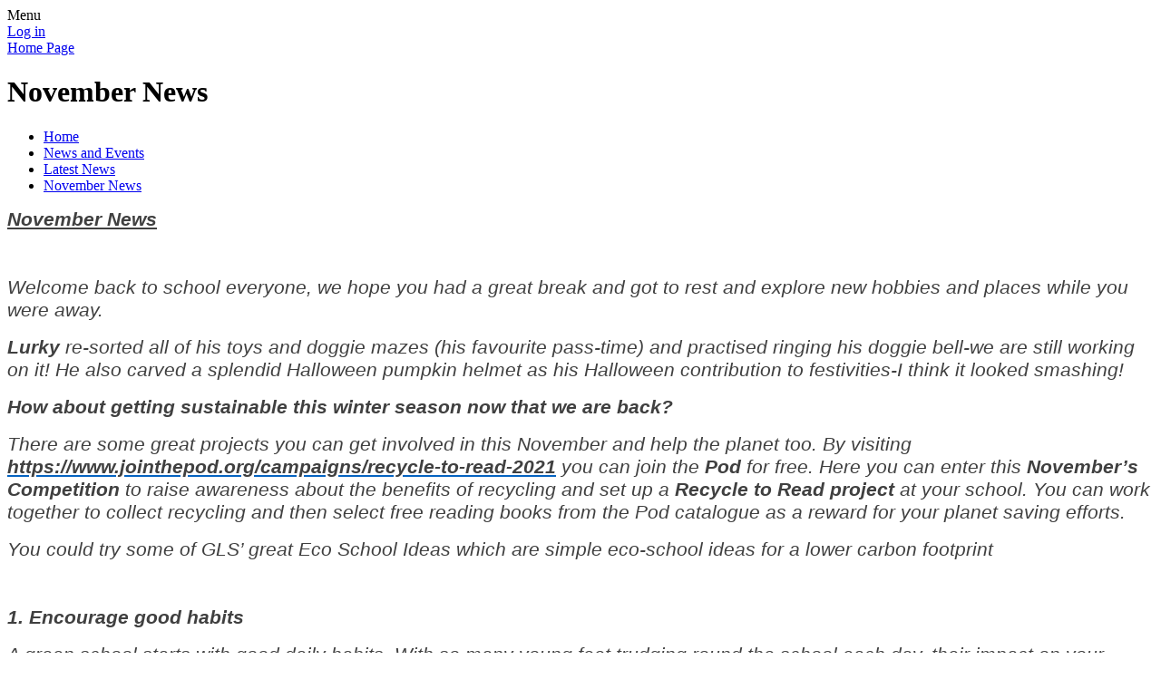

--- FILE ---
content_type: text/html; charset=utf-8
request_url: https://www.westminsterchildrensuniversity.co.uk/news/detail/november-news/
body_size: 63104
content:

<!doctype html>

            <!--[if IE 6]><html class="lt-ie10 lt-ie9 lt-ie8 lt-ie7 ie6 ie responsive" lang="en"><![endif]-->
            <!--[if IE 7]><html class="lt-ie10 lt-ie9 lt-ie8 ie7 ie responsive" lang="en"><![endif]-->
            <!--[if IE 8]><html class="lt-ie10 lt-ie9 ie8 ie responsive" lang="en"><![endif]-->
            <!--[if IE 9]><html class="lt-ie10 ie9 ie responsive" lang="en"><![endif]-->
            <!--[if gt IE 9]><!--><html class="responsive" lang="en"><!--<![endif]-->
            
  <head>
    <meta charset="utf-8">
    <meta http-equiv="X-UA-Compatible" content="IE=edge">
    <meta name="viewport" content="width=device-width, initial-scale=1, user-scalable=no">
    <meta name="description" content="Westminster Children's University">

    <title>November News | Westminster Children's University</title>

    




  <link rel="stylesheet" href="https://primarysite-prod-sorted.s3.amazonaws.com/static/7.0.4/gen/presenter_prologue_css.7b7812f9.css" type="text/css">




<style type="text/css">
  .ps_primarysite-editor_panel-site-coloured-content {
    background-color: #77d0fe!important;
  }
</style>


  <link rel="stylesheet" href="https://primarysite-prod-sorted.s3.amazonaws.com/static/7.0.4/gen/all-site-icon-choices.034951b5.css" type="text/css">



    
    <link rel="shortcut icon" href="https://primarysite-prod.s3.amazonaws.com/theme/WestminsterChildrensUniversity/favicon.ico">
    <link rel="apple-touch-icon" href="https://primarysite-prod.s3.amazonaws.com/theme/WestminsterChildrensUniversity/apple-touch-icon-precomposed.png">
    <link rel="apple-touch-icon-precomposed" href="https://primarysite-prod.s3.amazonaws.com/theme/WestminsterChildrensUniversity/apple-touch-icon-precomposed.png">
    
    <meta name="application-name" content="Westminster Children's University">
    <meta name="msapplication-TileColor" content="#71a931">
    <meta name="msapplication-TileImage" content="https://primarysite-prod.s3.amazonaws.com/theme/WestminsterChildrensUniversity/metro-icon.png">

    
    <link rel="stylesheet" type="text/css" href="https://primarysite-prod.s3.amazonaws.com/theme/WestminsterChildrensUniversity/style-global.css">
    <link rel="stylesheet" type="text/css" media="(min-width: 981px)" href="https://primarysite-prod.s3.amazonaws.com/theme/WestminsterChildrensUniversity/style.css">
    <link rel="stylesheet" type="text/css" media="(max-width: 980px)" href="https://primarysite-prod.s3.amazonaws.com/theme/WestminsterChildrensUniversity/style-responsive.css">

    

    

<script>
  // This is the first instance of `window.psProps`, so if these values are removed, make sure
  // `window.psProps = {};` is still there because it's used in other places.
  window.psProps = {
    lazyLoadFallbackScript: 'https://primarysite-prod-sorted.s3.amazonaws.com/static/7.0.4/gen/lazy_load.1bfa9561.js',
    picturefillScript: 'https://primarysite-prod-sorted.s3.amazonaws.com/static/7.0.4/gen/picturefill.a26ebc92.js'
  };
</script>


  <script type="text/javascript" src="https://primarysite-prod-sorted.s3.amazonaws.com/static/7.0.4/gen/presenter_prologue_js.cfb79a3d.js"></script>


<script type="text/javascript">
  function ie() {
    for (var v = 3, el = document.createElement('b'), all = el.all || [];
      el.innerHTML = '<!--[if gt IE ' + (++v) + ']><i><![endif]-->', all[0]; );
    return v > 4 ? v : document.documentMode;
  }

  $(function() {
    switch (ie()) {
      case 10:
        ps.el.html.addClass('ie10');
      case 9:
      case 8:
        ps.el.body.prepend(
          '<div class="unsupported-browser">' +
            '<span class="warning-logo">&#xe00a; </span>' +
            'This website may not display correctly as you are using an old version of ' +
            'Internet Explorer. <a href="/primarysite/unsupported-browser/">More info</a>' +
          '</div>');
        break;
    }
  });
</script>

<script type="text/javascript">
  $(function() {
    ps.el.body
      .data('social_media_url', 'https://social.secure-primarysite.net/site/westminster-childrens-university/')
      .data('social_media_api', 'https://social.secure-primarysite.net/api/site-connected/westminster-childrens-university/')
      .data('STATIC_URL', 'https://primarysite-prod-sorted.s3.amazonaws.com/static/7.0.4/')
      .data('site_width', 730)
      .data('news_width', 542)
      .data('csrf_token', 'q7vuqUAONOqXaActCDPfjeR2cYREajqsEms4L55aHXIXXs5LoHDCC4DibAqAotJV')
      .data('disable_right_click', 'True')
      .data('normalize_css', 'https://primarysite-prod-sorted.s3.amazonaws.com/static/7.0.4/gen/normalize_css.7bf5a737.css')
      .data('ck_editor_counterbalances', 'https://primarysite-prod-sorted.s3.amazonaws.com/static/7.0.4/gen/ck_editor_counterbalances.2519b40e.css')
      .data('basic_site', false)
      // Seasonal Effects
      .data('include_seasonal_effects', '')
      .data('show_seasonal_effects_on_page', '')
      .data('seasonal_effect', '3')
      .data('can_enable_seasonal_effects', 'False')
      .data('seasonal_effect_active', 'False')
      .data('disablePicturesBlock', false)
      .data('hasNewCookiePopup', true);

    if (document.documentElement.dataset.userId) {
      window.updateCsrf();
    }
  });
</script>


<script>

function recaptchaCallback() {
    grecaptcha.ready(function() {
        var grecaptcha_execute = function(){
    grecaptcha.execute('6LcHwgAiAAAAAJ6ncdKlMyB1uNoe_CBvkfgBiJz1', {action: 'homepage'}).then(function(token) {
        document.querySelectorAll('input.django-recaptcha-hidden-field').forEach(function (value) {
            value.value = token;
        });
        return token;
    })
};
grecaptcha_execute()
setInterval(grecaptcha_execute, 120000);


    });
  };
</script>






  </head>

  <body>
    

    <div class="responsive-bar visible-small">
      <span class="navbar-toggle website-navbar-toggle visible-small" data-nav="website"></span>
      <span class="navigation-bar-title">Menu</span>
    </div>

    <div class="container">
      <div class="inner-container">
        <span class="login-link small visible-large">
  <a href="https://westminster-childrens-university.secure-primarysite.net/accounts/login/primarysite/?next=/news/detail/november-news/" rel="nofollow">Log in</a>

</span>

        <header class="main-header">
          
          <a href="/" class="home-link" title="Home Page">Home Page</a>

          
        </header>

        <div class="content-container">
          <h1 class="page-title">November News</h1>

          <ul class="breadcrumbs small">
            
  <li><a href="/">Home</a></li>
  <li><a href="/topic/news-and-events">News and Events</a></li>
  <li><a href="/stream/news/full/1/-//">Latest News</a></li>
  <li><a href="/news/detail/november-news/">November News</a></li>

          </ul>

          
  <div class="ps_news-detail-text"><p><span style="font-size: 11pt;"><span><span style="font-family: Calibri,sans-serif;"><span style="color: #404040;"><em><strong><u><span style="font-size: 16.0pt;"><span><span style='font-family: "Calibri Light",sans-serif;'>November News</span></span></span></u></strong></em></span></span></span></span></p>

<p>&nbsp;</p>

<p><span style="font-size: 11pt;"><span><span style="font-family: Calibri,sans-serif;"><span style="color: #404040;"><em><span style="font-size: 16.0pt;"><span><span style='font-family: "Calibri Light",sans-serif;'>Welcome back to school everyone, we hope you had a great break and got to rest and explore new hobbies and places while you were away.</span></span></span></em></span></span></span></span></p>

<p><span style="font-size: 11pt;"><span><span style="font-family: Calibri,sans-serif;"><span style="color: #404040;"><em><strong><span style="font-size: 16.0pt;"><span><span style='font-family: "Calibri Light",sans-serif;'>Lurky</span></span></span></strong></em></span><span style="color: #404040;"><em><span style="font-size: 16.0pt;"><span><span style='font-family: "Calibri Light",sans-serif;'> re-sorted all of his toys and doggie mazes (his favourite pass-time) and practised ringing his doggie bell-we are still working on it! He also carved a splendid Halloween pumpkin helmet as his Halloween contribution to festivities-I think it looked smashing!</span></span></span></em></span></span></span></span></p>

<p><span style="font-size: 11pt;"><span><span style="font-family: Calibri,sans-serif;"><span style="color: #404040;"><em><strong><span style="font-size: 16.0pt;"><span><span style='font-family: "Calibri Light",sans-serif;'>How about getting sustainable this winter season now that we are back?</span></span></span></strong></em></span></span></span></span></p>

<p><span style="font-size: 11pt;"><span><span style="font-family: Calibri,sans-serif;"><span style="color: #404040;"><em><span style="font-size: 16.0pt;"><span><span style='font-family: "Calibri Light",sans-serif;'>There are some great projects you can get involved in this November and help the planet too. By visiting <strong><a href="https://www.jointhepod.org/campaigns/recycle-to-read-2021" style="color: #0563c1;"><span style="color: #404040;"><span><span>https://www.jointhepod.org/campaigns/recycle-to-read-2021</span></span></span></a></strong> you can join the <strong>Pod</strong> for free. Here you can enter this <strong>November&rsquo;s Competition</strong> to raise awareness about the benefits of recycling and set up a <strong>Recycle to Read project</strong> at your school. You can work together to collect recycling and then select free reading books from the Pod catalogue as a reward for your planet saving efforts.</span></span></span></em></span></span></span></span></p>

<p><span style="font-size: 11pt;"><span><span style="font-family: Calibri,sans-serif;"><span style="color: #404040;"><em><span style="font-size: 16.0pt;"><span><span style='font-family: "Calibri Light",sans-serif;'>You could try some of GLS&rsquo; great Eco School Ideas which are simple eco-school ideas for a lower carbon footprint</span></span></span></em></span></span></span></span></p>

<p><span style="font-size: 11pt;"><span><span style="font-family: Calibri,sans-serif;">&nbsp;</span></span></span></p>

<p><span style="font-size: 11pt;"><span><span style="font-family: Calibri,sans-serif;"><span style="color: #404040;"><em><strong><span style="font-size: 16.0pt;"><span><span style='font-family: "Calibri Light",sans-serif;'>1. Encourage good habits</span></span></span></strong></em></span></span></span></span></p>

<p><span style="font-size: 11pt;"><span><span style="font-family: Calibri,sans-serif;"><span style="color: #404040;"><em><span style="font-size: 16.0pt;"><span><span style='font-family: "Calibri Light",sans-serif;'>A green school starts with good daily habits. With so many young feet trudging round the school each day, their impact on your efforts to be more eco-friendly can be huge. Encourage everyone at your school to uphold the very best practices, and those attitudes can quickly become infectious.</span></span></span></em></span></span></span></span></p>

<p><span style="font-size: 11pt;"><span><span style="font-family: Calibri,sans-serif;"><span style="color: #404040;"><em><span style="font-size: 16.0pt;"><span><span style='font-family: "Calibri Light",sans-serif;'>Little reminders round the school, like posters reminding to quick up litter or recycle their waste, can go a long way to getting the ball rolling.</span></span></span></em></span></span></span></span></p>

<p><span style="font-size: 11pt;"><span><span style="font-family: Calibri,sans-serif;"><span style="color: #404040;"><em><strong><span style="font-size: 16.0pt;"><span><span style='font-family: "Calibri Light",sans-serif;'>2. Start a school compost</span></span></span></strong></em></span></span></span></span></p>

<p><span style="font-size: 11pt;"><span><span style="font-family: Calibri,sans-serif;"><span style="color: #404040;"><em><span style="font-size: 16.0pt;"><span><span style='font-family: "Calibri Light",sans-serif;'>If you&rsquo;ve got a school garden, nothing is more eco-friendly than treating it with your own food waste. Start a school compost and not only will you reduce waste but you&rsquo;ll also do wonders for the plants in your garden. If you don&rsquo;t have use for it in school, you can donate to a local allotment instead.</span></span></span></em></span></span></span></span></p>

<p><span style="font-size: 11pt;"><span><span style="font-family: Calibri,sans-serif;"><span style="color: #404040;"><em><span style="font-size: 16.0pt;"><span><span style='font-family: "Calibri Light",sans-serif;'>If you&rsquo;re in need of some composting advice, the RHS have an excellent guide for schools on this topic.&nbsp; </span></span></span></em></span></span></span></span></p>

<p><span style="font-size: 11pt;"><span><span style="font-family: Calibri,sans-serif;"><span style="color: #404040;"><em><strong><span style="font-size: 16.0pt;"><span><span style='font-family: "Calibri Light",sans-serif;'>3. Use recycled paper</span></span></span></strong></em></span></span></span></span></p>

<p><span style="font-size: 11pt;"><span><span style="font-family: Calibri,sans-serif;"><span style="color: #404040;"><em><span style="font-size: 16.0pt;"><span><span style='font-family: "Calibri Light",sans-serif;'>No doubt your school gets through tonnes of paper. On top of making sure you are recycling it as much as you can, you can go green and make sure you&rsquo;re buying recycled in the first place.</span></span></span></em></span></span></span></span></p>

<p><span style="font-size: 11pt;"><span><span style="font-family: Calibri,sans-serif;"><span style="color: #404040;"><em><span style="font-size: 16.0pt;"><span><span style='font-family: "Calibri Light",sans-serif;'>There are plenty of options out there for recycled paper, as well as classroom items like notepads.&nbsp;&nbsp; </span></span></span></em></span></span></span></span></p>

<p><span style="font-size: 11pt;"><span><span style="font-family: Calibri,sans-serif;"><span style="color: #404040;"><em><strong><span style="font-size: 16.0pt;"><span><span style='font-family: "Calibri Light",sans-serif;'>4. Buy eco-friendly</span></span></span></strong></em></span></span></span></span></p>

<p><span style="font-size: 11pt;"><span><span style="font-family: Calibri,sans-serif;"><span style="color: #404040;"><em><span style="font-size: 16.0pt;"><span><span style='font-family: "Calibri Light",sans-serif;'>The buying green revolution doesn&rsquo;t have to stop at paper either. Today, there are green options for countless everyday school items. Here are just a few:</span></span></span></em></span></span></span></span></p>

<p><span style="font-size: 11pt;"><span><span style="font-family: Calibri,sans-serif;"><span style="color: #404040;"><em><span style="font-size: 16.0pt;"><span><span style='font-family: "Calibri Light",sans-serif;'>Recycled sticky notes</span></span></span></em></span></span></span></span></p>

<p><span style="font-size: 11pt;"><span><span style="font-family: Calibri,sans-serif;"><span style="color: #404040;"><em><span style="font-size: 16.0pt;"><span><span style='font-family: "Calibri Light",sans-serif;'>Recycled pencils</span></span></span></em></span></span></span></span></p>

<p><span style="font-size: 11pt;"><span><span style="font-family: Calibri,sans-serif;"><span style="color: #404040;"><em><span style="font-size: 16.0pt;"><span><span style='font-family: "Calibri Light",sans-serif;'>Recycled card</span></span></span></em></span></span></span></span></p>

<p><span style="font-size: 11pt;"><span><span style="font-family: Calibri,sans-serif;"><span style="color: #404040;"><em><span style="font-size: 16.0pt;"><span><span style='font-family: "Calibri Light",sans-serif;'>Recycled clipboards</span></span></span></em></span></span></span></span></p>

<p><span style="font-size: 11pt;"><span><span style="font-family: Calibri,sans-serif;"><span style="color: #404040;"><em><span style="font-size: 16.0pt;"><span><span style='font-family: "Calibri Light",sans-serif;'>Recycled plastic wallets</span></span></span></em></span></span></span></span></p>

<p><span style="font-size: 11pt;"><span><span style="font-family: Calibri,sans-serif;"><span style="color: #404040;"><em><span style="font-size: 16.0pt;"><span><span style='font-family: "Calibri Light",sans-serif;'>Zero Plastic Sellotape</span></span></span></em></span></span></span></span></p>

<p><span style="font-size: 11pt;"><span><span style="font-family: Calibri,sans-serif;"><span style="color: #404040;"><em><strong><span style="font-size: 16.0pt;"><span><span style='font-family: "Calibri Light",sans-serif;'>5. Cut down on single use plastics</span></span></span></strong></em></span></span></span></span></p>

<p><span style="font-size: 11pt;"><span><span style="font-family: Calibri,sans-serif;"><span style="color: #404040;"><em><span style="font-size: 16.0pt;"><span><span style='font-family: "Calibri Light",sans-serif;'>Another easy win comes in the form of single use plastics. As an individual, you can buy yourself a reusable water bottle and lunchbox. Encourage staff and pupils members to do the same too.</span></span></span></em></span></span></span></span></p>

<p><span style="font-size: 11pt;"><span><span style="font-family: Calibri,sans-serif;"><span style="color: #404040;"><em><span style="font-size: 16.0pt;"><span><span style='font-family: "Calibri Light",sans-serif;'>Beyond that, small changes like installing water foundations over vending machines (with single use plastic bottles in them) can instigate a change in habit across the school</span></span></span></em></span></span></span></span></p>

<p><span style="font-size: 11pt;"><span><span style="font-family: Calibri,sans-serif;"><span style="color: #404040;"><em><strong><span style="font-size: 16.0pt;"><span><span style='font-family: "Calibri Light",sans-serif;'>6. Start an eco-club</span></span></span></strong></em></span></span></span></span></p>

<p><span style="font-size: 11pt;"><span><span style="font-family: Calibri,sans-serif;"><span style="color: #404040;"><em><span style="font-size: 16.0pt;"><span><span style='font-family: "Calibri Light",sans-serif;'>Raise the next generation of eco-warriors by starting a new after school club all about the environment. There&rsquo;s plenty of fun stuff you have to excite and embolden the imagination of your pupils and teach them an important message at the same time.</span></span></span></em></span></span></span></span></p>

<p><span style="font-size: 11pt;"><span><span style="font-family: Calibri,sans-serif;"><span style="color: #404040;"><em><span style="font-size: 16.0pt;"><span><span style='font-family: "Calibri Light",sans-serif;'>They could help you out with of the other suggestions in this post, or:</span></span></span></em></span></span></span></span></p>

<p><span style="font-size: 11pt;"><span><span style="font-family: Calibri,sans-serif;"><span style="color: #404040;"><em><span style="font-size: 16.0pt;"><span><span style='font-family: "Calibri Light",sans-serif;'>Help plant and grow seeds in the garden</span></span></span></em></span></span></span></span></p>

<p><span style="font-size: 11pt;"><span><span style="font-family: Calibri,sans-serif;"><span style="color: #404040;"><em><span style="font-size: 16.0pt;"><span><span style='font-family: "Calibri Light",sans-serif;'>Craft bird feeders</span></span></span></em></span></span></span></span></p>

<p><span style="font-size: 11pt;"><span><span style="font-family: Calibri,sans-serif;"><span style="color: #404040;"><em><span style="font-size: 16.0pt;"><span><span style='font-family: "Calibri Light",sans-serif;'>Take part in an eco-quiz</span></span></span></em></span></span></span></span></p>

<p><span style="font-size: 11pt;"><span><span style="font-family: Calibri,sans-serif;"><span style="color: #404040;"><em><strong><span style="font-size: 16.0pt;"><span><span style='font-family: "Calibri Light",sans-serif;'>7. Bring in recycling bins</span></span></span></strong></em></span></span></span></span></p>

<p><span style="font-size: 11pt;"><span><span style="font-family: Calibri,sans-serif;"><span style="color: #404040;"><em><span style="font-size: 16.0pt;"><span><span style='font-family: "Calibri Light",sans-serif;'>Recycling is one of the easiest and quickest wins any school can have when looking to cut their carbon footprint.</span></span></span></em></span></span></span></span></p>

<p><span style="font-size: 11pt;"><span><span style="font-family: Calibri,sans-serif;"><span style="color: #404040;"><em><span style="font-size: 16.0pt;"><span><span style='font-family: "Calibri Light",sans-serif;'>Make it as easy as possible for everyone in your school to comply by placing dedicated recycling bins around the school. Be sure to label them up or communicate to everyone exactly what you can and can&rsquo;t put in them too.</span></span></span></em></span></span></span></span></p>

<p><span style="font-size: 11pt;"><span><span style="font-family: Calibri,sans-serif;"><span style="color: #404040;"><em><strong><span style="font-size: 16.0pt;"><span><span style='font-family: "Calibri Light",sans-serif;'>8. &hellip;and make them more engaging</span></span></span></strong></em></span></span></span></span></p>

<p><span style="font-size: 11pt;"><span><span style="font-family: Calibri,sans-serif;"><span style="color: #404040;"><em><span style="font-size: 16.0pt;"><span><span style='font-family: "Calibri Light",sans-serif;'>For younger kids, it might be worth decorating those recycling bins to make them more fun and engaging too. How about giving it some eyes and teeth to make a monster &ndash; they just love eating up all your unwanted plastics!</span></span></span></em></span></span></span></span></p>

<p><span style="font-size: 11pt;"><span><span style="font-family: Calibri,sans-serif;"><span style="color: #404040;"><em><strong><span style="font-size: 16.0pt;"><span><span style='font-family: "Calibri Light",sans-serif;'>9. Bring the outdoors inside</span></span></span></strong></em></span></span></span></span></p>

<p><span style="font-size: 11pt;"><span><span style="font-family: Calibri,sans-serif;"><span style="color: #404040;"><em><span style="font-size: 16.0pt;"><span><span style='font-family: "Calibri Light",sans-serif;'>Don&rsquo;t let the outdoors be the only place for nice plants or other green spaces. Bring the outdoors inside and make for a much more pleasant environment. </span></span></span></em></span></span></span></span></p>

<p><span style="font-size: 11pt;"><span><span style="font-family: Calibri,sans-serif;"><span style="color: #404040;"><em><span style="font-size: 16.0pt;"><span><span style='font-family: "Calibri Light",sans-serif;'>This might not make a huge difference but making the place a little greener can help to add to the idea that school is a clean, environmentally friendly space. You&rsquo;ll go some way to making the air cleaner too</span></span></span></em></span></span></span></span></p>

<p><span style="font-size: 11pt;"><span><span style="font-family: Calibri,sans-serif;"><span style="color: #404040;"><em><strong><span style="font-size: 16.0pt;"><span><span style='font-family: "Calibri Light",sans-serif;'>10. Become an official Eco-School</span></span></span></strong></em></span></span></span></span></p>

<p><span style="font-size: 11pt;"><span><span style="font-family: Calibri,sans-serif;"><span style="color: #404040;"><em><span style="font-size: 16.0pt;"><span><span style='font-family: "Calibri Light",sans-serif;'>For those wanted a framework or official accreditation for the efforts to go green in schools, there is a project out there for you.</span></span></span></em></span></span></span></span></p>

<p>&nbsp;</p>

<p><span style="font-size: 11pt;"><span><span style="font-family: Calibri,sans-serif;"><span style="color: #404040;"><em><strong><span style="font-size: 16.0pt;"><span><span style='font-family: "Calibri Light",sans-serif;'>Eco-schools</span></span></span></strong></em></span><span style="color: #404040;"><em><span style="font-size: 16.0pt;"><span><span style='font-family: "Calibri Light",sans-serif;'> is a global project to drive positive environmental change in schools. At the end of the seven-step journey, schools can be an official Green Flag Eco-School and take part in their annual awards.&nbsp;&nbsp; We are working on our next Green Flag and taking part is a great way of getting Eco-Action happening. Don&rsquo;t forget <strong>your Eco Council can post their work </strong>and projects safely here on the WCU site.</span></span></span></em></span></span></span></span></p>

<p><span style="font-size: 11pt;"><span><span style="font-family: Calibri,sans-serif;"><span style="color: #404040;"><em><span style="font-size: 16.0pt;"><span><span style='font-family: "Calibri Light",sans-serif;'>We are launching <strong>the Primary Engineer Programme</strong> which will take the form of themed Projects that include<strong> physical resources for 2 classes, teacher training for up to 2 teachers, digital teaching resources, curriculum mapping, links to engineers and invitations to Celebration Events</strong>.</span></span></span></em></span></span></span></span></p>

<p><span style="font-size: 11pt;"><span><span style="font-family: Calibri,sans-serif;"><span style="color: #404040;"><em><span style="font-size: 16.0pt;"><span><span style='font-family: "Calibri Light",sans-serif;'>If you or your classmates would like to be involved, let us know and you can join in too.</span></span></span></em></span></span></span></span></p>

<p><span style="font-size: 11pt;"><span><span style="font-family: Calibri,sans-serif;"><span style="color: #404040;"><em><span style="font-size: 16.0pt;"><span><span style='font-family: "Calibri Light",sans-serif;'>We had a great time on the <strong>World Re-Imagined trail</strong> and Mr K has been creating interactive art with children from across the school to celebrate our participation. We are so excited to be getting ready for our <strong>gallery show in Willesden Library</strong>.</span></span></span></em></span></span></span></span></p>

<p><span style="font-size: 11pt;"><span><span style="font-family: Calibri,sans-serif;"><span style="color: #404040;"><em><strong><span style="font-size: 16.0pt;"><span><span style='font-family: "Calibri Light",sans-serif;'>lBrick Education at Topsy-Turvy Brent Cross </span></span></span></strong></em></span></span></span></span></p>

<p><span style="font-size: 11pt;"><span><span style="font-family: Calibri,sans-serif;"><span style="color: #404040;"><em><span style="font-size: 16.0pt;"><span><span style='font-family: "Calibri Light",sans-serif;'>We were so happy to spend two whole days of learning and fun with our friends at Topsy-Turvy, Brent Cross this Holiday and can&rsquo;t wait to return before the year ends.</span></span></span></em></span></span></span></span></p>

<p><span style="font-size: 11pt;"><span><span style="font-family: Calibri,sans-serif;"><span style="color: #404040;"><em><span style="font-size: 16.0pt;"><span><span style='font-family: "Calibri Light",sans-serif;'>A day at their brick education centre comprises of Fun, Interactive &amp; Stimulating Lego education workshops inside a giant children&rsquo;s soft play arena that&rsquo;s been a staple of the community for over 20 years.</span></span></span></em></span></span></span></span></p>

<p><span style="font-size: 11pt;"><span><span style="font-family: Calibri,sans-serif;"><span style="color: #404040;"><em><span style="font-size: 16.0pt;"><span><span style='font-family: "Calibri Light",sans-serif;'>Children are immersed in our Ibrick Lego lessons, led by our expert engineers before having ample time to explore the huge soft play and jungle gym area the venue also has on offer.</span></span></span></em></span></span></span></span></p>

<p><span style="font-size: 11pt;"><span><span style="font-family: Calibri,sans-serif;"><span style="color: #404040;"><em><span style="font-size: 16.0pt;"><span><span style='font-family: "Calibri Light",sans-serif;'>Attendees touch on all areas of the school curriculum lead by trained facilitators, with sessions including the Science, Technology, Engineering &amp; Mathematics (STEAM) blueprint all whilst tailoring our lessons to match your needs and school requirements.</span></span></span></em></span></span></span></span></p>

<p><span style="font-size: 11pt;"><span><span style="font-family: Calibri,sans-serif;"><span style="color: #404040;"><em><span style="font-size: 16.0pt;"><span><span style='font-family: "Calibri Light",sans-serif;'>Find out more and book your own STEAM Adventure at <a href="https://brickeducation.co.uk/" style="color: #0563c1;"><span>https://brickeducation.co.uk/</span></a></span></span></span></em></span></span></span></span></p>

<p>&nbsp;</p>

<p><span style="font-size: 11pt;"><span><span style="font-family: Calibri,sans-serif;"><span style="color: #404040;"><em><span style="font-size: 16.0pt;"><span><span style='font-family: "Calibri Light",sans-serif;'>Road Safety week is even closer now Road Safety Week (14 - 20 NOVEMBER 2022)</span></span></span></em></span></span></span></span></p>

<p><span style="font-size: 11pt;"><span><span style="font-family: Calibri,sans-serif;"><span style="color: #404040;"><em><span style="font-size: 16.0pt;"><span><span style='font-family: "Calibri Light",sans-serif;'>Road Safety Week is Brake&#39;s biggest annual road safety campaign. Every year, thousands of schools, organisations and communities get involved to shout out for our right to make safe and healthy journeys every day. Getting involved can help your school to meet the HEYL Bronze criteria and to design a HEYL Silver/Gold project on this topic.</span></span></span></em></span></span></span></span></p>

<p><span style="font-size: 11pt;"><span><span style="font-family: Calibri,sans-serif;"><span style="color: #404040;"><em><span style="font-size: 16.0pt;"><span><span style='font-family: "Calibri Light",sans-serif;'>Sign up for resources and challenges at <a href="https://www.brake.org.uk/" style="color: #0563c1;"><span>https://www.brake.org.uk/</span></a></span></span></span></em></span></span></span></span></p>

<p><span style="font-size: 11pt;"><span><span style="font-family: Calibri,sans-serif;"><span style="color: #404040;"><em><span style="font-size: 16.0pt;"><span><span style='font-family: "Calibri Light",sans-serif;'>This November there will be a chance to see fireworks locally for free</span></span></span></em></span> <span style="color: #404040;"><em><span style="font-size: 16.0pt;"><span><span style='font-family: "Calibri Light",sans-serif;'>Trend Micro Cyber-Academy </span></span></span></em></span></span></span></span></p>

<p><span style="font-size: 11pt;"><span><span style="font-family: Calibri,sans-serif;"><span style="color: #404040;"><em><span style="font-size: 16.0pt;"><span><span style='font-family: "Calibri Light",sans-serif;'>During the half term holidays some of our lucky club members got a chance to visit <strong>The Cyber Academy at Trend Micro</strong>. The Cyber Academy is exclusively designed for children aged 7-10 years old.</span></span></span></em></span></span></span></span></p>

<p><span style="font-size: 11pt;"><span><span style="font-family: Calibri,sans-serif;"><span style="color: #404040;"><em><span style="font-size: 16.0pt;"><span><span style='font-family: "Calibri Light",sans-serif;'>Each episode at the Cyber Academy targets specific cyber safety topics with key learning objectives. For more information visit https://www.trendmicro.com/internet-safety/for-kids/cyber-academy</span></span></span></em></span></span></span></span></p>

<p><span style="font-size: 11pt;"><span><span style="font-family: Calibri,sans-serif;"><span style="color: #404040;"><em><span style="font-size: 16.0pt;"><span><span style='font-family: "Calibri Light",sans-serif;'>The day will be action packed full of learning, fun, and meeting others.</span></span></span></em></span></span></span></span></p>

<p><span style="font-size: 11pt;"><span><span style="font-family: Calibri,sans-serif;"><span style="color: #404040;"><em><span style="font-size: 16.0pt;"><span><span style='font-family: "Calibri Light",sans-serif;'>On the day, we covered topics such as &ndash; passwords, 2 factor authentications, security, kindness online, time online, safety settings, camera safety and healthy habits.</span></span></span></em></span></span></span></span></p>

<p><span style="font-size: 11pt;"><span><span style="font-family: Calibri,sans-serif;"><span style="color: #404040;"><em><span style="font-size: 16.0pt;"><span><span style='font-family: "Calibri Light",sans-serif;'>A snippet of our great day can be seen below:</span></span></span></em></span></span></span></span></p>

<p><span style="font-size: 11pt;"><span><span style="font-family: Calibri,sans-serif;"><span style="color: #404040;"><em><span style="font-size: 16.0pt;"><span><span style='font-family: "Calibri Light",sans-serif;'>10 - 10:30 &ndash; Welcome the kids, introduce everyone and have an icebreaker game</span></span></span></em></span></span></span></span></p>

<p><span style="font-size: 11pt;"><span><span style="font-family: Calibri,sans-serif;"><span style="color: #404040;"><em><span style="font-size: 16.0pt;"><span><span style='font-family: "Calibri Light",sans-serif;'>10:30 -11:00 &ndash; First episode of their choice</span></span></span></em></span></span></span></span></p>

<p><span style="font-size: 11pt;"><span><span style="font-family: Calibri,sans-serif;"><span style="color: #404040;"><em><span style="font-size: 16.0pt;"><span><span style='font-family: "Calibri Light",sans-serif;'>11:00-11:30 &ndash; Tour of the office/ Have some hot chocolate and pastries</span></span></span></em></span></span></span></span></p>

<p><span style="font-size: 11pt;"><span><span style="font-family: Calibri,sans-serif;"><span style="color: #404040;"><em><span style="font-size: 16.0pt;"><span><span style='font-family: "Calibri Light",sans-serif;'>11:30-12:00 &ndash; Second episode of their choice</span></span></span></em></span></span></span></span></p>

<p><span style="font-size: 11pt;"><span><span style="font-family: Calibri,sans-serif;"><span style="color: #404040;"><em><span style="font-size: 16.0pt;"><span><span style='font-family: "Calibri Light",sans-serif;'>12:00 &ndash; 12:30 &ndash; Play an educational game such as Kahoot</span></span></span></em></span></span></span></span></p>

<p><span style="font-size: 11pt;"><span><span style="font-family: Calibri,sans-serif;"><span style="color: #404040;"><em><span style="font-size: 16.0pt;"><span><span style='font-family: "Calibri Light",sans-serif;'>12:30 &ndash; 1 Third episode of their choice</span></span></span></em></span></span></span></span></p>

<p><span style="font-size: 11pt;"><span><span style="font-family: Calibri,sans-serif;"><span style="color: #404040;"><em><span style="font-size: 16.0pt;"><span><span style='font-family: "Calibri Light",sans-serif;'>1-1:45 &ndash; Lunch Time</span></span></span></em></span></span></span></span></p>

<p><span style="font-size: 11pt;"><span><span style="font-family: Calibri,sans-serif;"><span style="color: #404040;"><em><span style="font-size: 16.0pt;"><span><span style='font-family: "Calibri Light",sans-serif;'>1:45- 2:15 &ndash; Fourth episode of their choice</span></span></span></em></span></span></span></span></p>

<p><span style="font-size: 11pt;"><span><span style="font-family: Calibri,sans-serif;"><span style="color: #404040;"><em><span style="font-size: 16.0pt;"><span><span style='font-family: "Calibri Light",sans-serif;'>2:15- 3 - Activity sheet with prizes.</span></span></span></em></span></span></span></span></p>

<p>&nbsp;</p>

<p><span style="font-size: 11pt;"><span><span style="font-family: Calibri,sans-serif;"><span style="color: #404040;"><em><strong><span style="font-size: 16.0pt;"><span><span style='font-family: "Calibri Light",sans-serif;'>If you&rsquo;d like a chance for your school to get cyber trained, please let me know and we can liaise with our great friends at TrendMicro for you.</span></span></span></strong></em></span></span></span></span></p></div>
  <div></div>

        </div>

        <nav class="main-nav mobile-nav small">
          <span class="close-mobile-nav" data-nav="website"></span>
          <h2 class="ps_mobile-header">Website Menu</h2>

          <ul>
            <li class="ps_topic_link home-btn"><a href="/">Home</a></li>
                        <li class="ps_nav-top-level ps_submenu ps_topic_link ps_topic_slug_about-us"><a href="/topic/about-us" >About Us</a><ul><li class="  ps_page_link ps_page_slug_club-activity-risk-assssments"><a href="/club-activity-risk-assssments/" >Club Activity Risk Assssments</a></li>
<li class="  ps_page_link ps_page_slug_all-about-us"><a href="/all-about-us/" >All About Us</a></li>
<li class="  ps_page_link ps_page_slug_art-award-at-westminster-cu"><a href="/art-award-at-westminster-cu/" >Art Award at Westminster CU</a></li>
<li class="  ps_page_link ps_page_slug_welcome"><a href="/welcome/" >Welcome</a></li>
<li class="  ps_page_link ps_page_slug_message-from-our-chancellor"><a href="/message-from-our-chancellor/" >Message from our Chancellor</a></li>
<li class="  ps_page_link ps_page_slug_our-university-partner"><a href="/our-university-partner/" >Our University Partner</a></li>
<li class="  ps_page_link ps_page_slug_patrons"><a href="/patrons/" >Patrons</a></li>
<li class="  ps_page_link ps_page_slug_vision-and-values"><a href="/vision-and-values/" >Vision and Values</a></li>
<li class="  ps_page_link ps_page_slug_feel-brave-partnership"><a href="/feel-brave-partnership/" >Feel Brave Partnership</a></li>
<li class="  ps_page_link ps_page_slug_meet-the-team"><a href="/meet-the-team/" >Meet the team</a></li>
<li class="  ps_page_link ps_page_slug_contact-details"><a href="/contact-details/" >Contact Details</a></li>
<li class="  ps_page_link ps_page_slug_sponsors"><a href="/sponsors/" >Sponsors</a></li></ul></li>
                        <li class="ps_nav-top-level ps_submenu ps_topic_link ps_topic_slug_for-children-and-parents"><a href="/topic/for-children-and-parents" >For Children and Parents</a><ul><li class="  ps_page_link ps_page_slug_arts-award"><a href="/arts-award/" >Arts Award</a></li>
<li class="  ps_page_link ps_page_slug_families-and-children-together-in-schools-facts"><a href="/families-and-children-together-in-schools-facts/" >Families And Children Together In Schools -F.A.C.T.S</a></li>
<li class="  ps_page_link ps_page_slug_electrical-safety-project"><a href="/electrical-safety-project/" >Electrical Safety Project</a></li>
<li class="  ps_page_link ps_page_slug_perform4schoolsperform4all"><a href="/perform4schoolsperform4all/" >Perform4Schools/Perform4All</a></li>
<li class="  ps_page_link ps_page_slug_goblin-core-x-wcu-art-project"><a href="/goblin-core-x-wcu-art-project/" >Goblin Core x WCU Art Project</a></li>
<li class="  ps_page_link ps_page_slug_wcuxveolia"><a href="/wcuxveolia/" >WCUxVeolia</a></li>
<li class="  ps_page_link ps_page_slug_mind-up"><a href="/mind-up/" >Mind Up</a></li>
<li class="  ps_page_link ps_page_slug_enemy-of-boredom"><a href="/enemy-of-boredom/" >Enemy Of Boredom</a></li>
<li class="  ps_page_link ps_page_slug_stem-with-twin-cognizant-and-lets-localise"><a href="/stem-with-twin-cognizant-and-lets-localise/" >STEM with TWIN, Cognizant  and Let&#x27;s Localise</a></li>
<li class="  ps_page_link ps_page_slug_graduations"><a href="/graduations/" >Graduations</a></li>
<li class="  ps_page_link ps_page_slug_amazing-mazes-competition"><a href="/amazing-mazes-competition/" >Amazing Mazes Competition</a></li>
<li class="  ps_page_link ps_page_slug_dino-climate-competition"><a href="/dino-climate-competition/" >Dino Climate Competition</a></li>
<li class="  ps_page_link ps_page_slug_kids-with-bricks"><a href="/kids-with-bricks/" >Kids With Bricks</a></li>
<li class="  ps_page_link ps_page_slug_tanzii-tv"><a href="/tanzii-tv/" >Tanzii TV</a></li>
<li class="  ps_page_link ps_page_slug_great-exhibition"><a href="/great-exhibition/" >Great Exhibition</a></li>
<li class="  ps_page_link ps_page_slug_rah-future-makers"><a href="/rah-future-makers/" >RAH future Makers </a></li>
<li class="  ps_page_link ps_page_slug_positivitee"><a href="/positivitee/" >Positivitee</a></li>
<li class="  ps_page_link ps_page_slug_tom-half-penny-guitar-lessons"><a href="/tom-half-penny-guitar-lessons/" >Tom Half Penny Guitar Lessons</a></li>
<li class="  ps_page_link ps_page_slug_national-walking-month-1"><a href="/national-walking-month-1/" >National Walking Month </a></li>
<li class="  ps_page_link ps_page_slug_after-sats"><a href="/after-sats/" >After SATs</a></li>
<li class="  ps_page_link ps_page_slug_national-childrens-day"><a href="/national-childrens-day/" >National Children&#x27;s Day</a></li>
<li class="  ps_page_link ps_page_slug_national-walking-month"><a href="/national-walking-month/" >National Walking Month </a></li>
<li class="  ps_page_link ps_page_slug_back-to-school-fun"><a href="/back-to-school-fun/" >Back to school fun </a></li>
<li class="  ps_page_link ps_page_slug_dream-arts-drama-club"><a href="/dream-arts-drama-club/" >Dream Arts &amp;  Drama Club</a></li>
<li class="  ps_page_link ps_page_slug_kindness-week"><a href="/kindness-week/" >Kindness Week </a></li>
<li class="  ps_page_link ps_page_slug_independent-homework-projects"><a href="/independent-homework-projects/" >Independent Homework Projects </a></li>
<li class="  ps_page_link ps_page_slug_if-i-were-a-unicorn"><a href="/if-i-were-a-unicorn/" >If I were a unicorn</a></li>
<li class="  ps_page_link ps_page_slug_create-a-time-capsule"><a href="/create-a-time-capsule/" >Create a time capsule</a></li>
<li class="  ps_page_link ps_page_slug_humanities"><a href="/humanities/" >Humanities</a></li>
<li class="  ps_page_link ps_page_slug_archimake"><a href="/archimake/" >Archimake</a></li>
<li class="  ps_page_link ps_page_slug_blog-writing"><a href="/blog-writing/" >Blog Writing</a></li>
<li class="  ps_page_link ps_page_slug_forest-school"><a href="/forest-school/" >Forest School</a></li>
<li class="  ps_page_link ps_page_slug_virtual-classroom"><a href="/virtual-classroom/" >Virtual Classroom</a></li>
<li class="  ps_page_link ps_page_slug_miss-cs-cooking-academy"><a href="/miss-cs-cooking-academy/" >Miss C&#x27;s Cooking Academy</a></li>
<li class="  ps_page_link ps_page_slug_personal-goals"><a href="/personal-goals/" >Personal Goals</a></li>
<li class="  ps_page_link ps_page_slug_fun-challenges"><a href="/fun-challenges/" >Fun Challenges</a></li>
<li class="  ps_page_link ps_page_slug_poetry-by-heart-2021"><a href="/poetry-by-heart-2021/" >Poetry By heart 2021</a></li>
<li class="  ps_page_link ps_page_slug_forest-schoolclimate-actionecology-awareness-activ"><a href="/forest-schoolclimate-actionecology-awareness-activ/" >Forest School/Climate Action/Ecology Awareness Activity at WCU</a></li>
<li class="  ps_page_link ps_page_slug_ds-sports"><a href="/ds-sports/" >DS Sports</a></li>
<li class="  ps_page_link ps_page_slug_frank-lamparty-basket-ball"><a href="/frank-lamparty-basket-ball/" >Frank Lamparty Basket Ball</a></li>
<li class="  ps_page_link ps_page_slug_tim-maynard"><a href="/tim-maynard/" >Tim Maynard</a></li>
<li class="  ps_page_link ps_page_slug_black-history-month"><a href="/black-history-month/" >Black History Month</a></li>
<li class="  ps_page_link ps_page_slug_dog-mentoring"><a href="/dog-mentoring/" >Dog Mentoring</a></li>
<li class="  ps_page_link ps_page_slug_jacobs-project"><a href="/jacobs-project/" >Jacobs&#x27; Project</a></li>
<li class="  ps_page_link ps_page_slug_intofilm"><a href="/intofilm/" >IntoFilm</a></li>
<li class="  ps_page_link ps_page_slug_influential-women"><a href="/influential-women/" >Influential Women</a></li>
<li class="  ps_page_link ps_page_slug_cooking-with-miss-cs-cooking-academy"><a href="/cooking-with-miss-cs-cooking-academy/" >Cooking With Miss C&#x27;S Cooking Academy</a></li>
<li class="  ps_page_link ps_page_slug_holiday-clubs"><a href="/holiday-clubs/" >Holiday Clubs</a></li>
<li class="  ps_page_link ps_page_slug_wellbeing"><a href="/wellbeing/" >Wellbeing</a></li>
<li class="  ps_page_link ps_page_slug_art-club"><a href="/art-club/" >Art Club</a></li>
<li class="  ps_page_link ps_page_slug_national-gallery"><a href="/national-gallery/" >National Gallery</a></li>
<li class="  ps_page_link ps_page_slug_loved-before"><a href="/loved-before/" >Loved Before</a></li>
<li class="  ps_page_link ps_page_slug_royal-mail"><a href="/royal-mail/" >Royal Mail</a></li>
<li class="  ps_page_link ps_page_slug_earth-day"><a href="/earth-day/" >Earth Day</a></li>
<li class="  ps_page_link ps_page_slug_get-writing"><a href="/get-writing/" >Get Writing</a></li>
<li class="  ps_page_link ps_page_slug_rspb"><a href="/rspb/" >RSPB</a></li>
<li class="  ps_page_link ps_page_slug_canal-cavalcade"><a href="/canal-cavalcade/" >Canal Cavalcade</a></li>
<li class="  ps_page_link ps_page_slug_rak"><a href="/rak/" >RAK</a></li>
<li class="  ps_page_link ps_page_slug_big-life-journal"><a href="/big-life-journal/" >Big Life Journal</a></li>
<li class="  ps_page_link ps_page_slug_tfl"><a href="/tfl/" >TFL</a></li>
<li class="  ps_page_link ps_page_slug_future-solutions"><a href="/future-solutions/" >Future Solutions</a></li>
<li class="  ps_page_link ps_page_slug_hannah-and-stellas-wcu-bug-hangout"><a href="/hannah-and-stellas-wcu-bug-hangout/" >Hannah and Stella&#x27;s WCU Bug Hangout</a></li>
<li class="  ps_page_link ps_page_slug_raspberry-pi"><a href="/raspberry-pi/" >Raspberry Pi</a></li>
<li class="  ps_page_link ps_page_slug_young-writers-2021"><a href="/young-writers-2021/" >Young Writers 2021</a></li>
<li class="  ps_page_link ps_page_slug_maths-fun"><a href="/maths-fun/" >Maths fun</a></li>
<li class="  ps_page_link ps_page_slug_bank-of-england"><a href="/bank-of-england/" >Bank of England</a></li>
<li class="  ps_page_link ps_page_slug_poetry-and-story-telling-with-charlotte-sebag-mont"><a href="/poetry-and-story-telling-with-charlotte-sebag-mont/" >Poetry and Story telling with Charlotte Sebag-Montefiore</a></li>
<li class="  ps_page_link ps_page_slug_beekind-project"><a href="/beekind-project/" >Beekind Project</a></li>
<li class="  ps_page_link ps_page_slug_quidditich-with-enriched-education"><a href="/quidditich-with-enriched-education/" >Quidditch with Enriched Education</a></li>
<li class="  ps_page_link ps_page_slug_little-lives"><a href="/little-lives/" >Little Lives</a></li>
<li class="  ps_page_link ps_page_slug_books-for-children-about-dog-hector"><a href="/books-for-children-about-dog-hector/" >Books for children about dog Hector</a></li>
<li class="  ps_page_link ps_page_slug_animal-edge-project"><a href="/animal-edge-project/" >Animal Edge Project</a></li>
<li class="  ps_page_link ps_page_slug_break-road-safety"><a href="/break-road-safety/" >Break Road safety</a></li>
<li class="  ps_page_link ps_page_slug_apex-training"><a href="/apex-training/" >Apex Training</a></li>
<li class="  ps_page_link ps_page_slug_youth-vlog-tips-for-writing-your-article"><a href="/youth-vlog-tips-for-writing-your-article/" >Youth Vlog Tips for Writing your article</a></li>
<li class="  ps_page_link ps_page_slug_film-and-competitions"><a href="/film-and-competitions/" >Film and Competitions</a></li>
<li class="  ps_page_link ps_page_slug_technology-project"><a href="/technology-project/" >Technology Project</a></li>
<li class="  ps_page_link ps_page_slug_canine-culture"><a href="/canine-culture/" >Canine Culture</a></li>
<li class="  ps_page_link ps_page_slug_queens-park-community-council-youth-voice"><a href="/queens-park-community-council-youth-voice/" >Queen&#x27;s Park Community Council Youth Voice</a></li>
<li class="  ps_page_link ps_page_slug_art-award"><a href="/art-award/" >Art Award</a></li>
<li class="  ps_page_link ps_page_slug_mission-invertebrate-royal-parks"><a href="/mission-invertebrate-royal-parks/" >Mission Invertebrate Royal Parks</a></li>
<li class="  ps_page_link ps_page_slug_westminster-cu-forest-schools"><a href="/westminster-cu-forest-schools/" >Westminster CU Forest Schools</a></li>
<li class="  ps_page_link ps_page_slug_trendmicro"><a href="/trendmicro/" >Trendmicro</a></li>
<li class="  ps_page_link ps_page_slug_dream-arts-london"><a href="/dream-arts-london/" >Dream Arts London</a></li>
<li class="  ps_page_link ps_page_slug_a-future-without-rubbish-updates-and-activities"><a href="/a-future-without-rubbish-updates-and-activities/" >A Future Without Rubbish Updates and Activities</a></li>
<li class="  ps_page_link ps_page_slug_virtual-tours"><a href="/virtual-tours/" >Virtual Tours</a></li>
<li class="  ps_page_link ps_page_slug_kids-zone"><a href="/special/kidszone" >Kids&#x27; Zone</a></li>
<li class="  ps_page_link ps_page_slug_gaining-credits"><a href="/gaining-credits/" >Gaining Credits</a></li>
<li class="  ps_page_link ps_page_slug_local-cu-challenges"><a href="/local-cu-challenges/" >Local CU Challenges</a></li>
<li class="  ps_page_link ps_page_slug_parents-zone"><a href="/parents-zone/" >Parent&#x27;s Zone</a></li>
<li class="  ps_page_link ps_page_slug_national-childrens-university-challenges"><a href="/national-childrens-university-challenges/" >National Children&#x27;s University Challenges</a></li>
<li class="  ps_page_link ps_page_slug_floating-classroom-activities-and-updates"><a href="/floating-classroom-activities-and-updates/" >Floating Classroom Activities and Updates</a></li>
<li class="  ps_page_link ps_page_slug_chelsea-foundtion-challenges-and-activities"><a href="/chelsea-foundtion-challenges-and-activities/" >Chelsea Foundtion Challenges and Activities</a></li>
<li class="  ps_page_link ps_page_slug_finastra-news-and-challenges"><a href="/finastra-news-and-challenges/" >Finastra News and Challenges</a></li>
<li class="  ps_page_link ps_page_slug_cognizant-news-and-activities"><a href="/cognizant-news-and-activities/" >Cognizant News and Activities</a></li>
<li class="  ps_page_link ps_page_slug_oober-kids-republic"><a href="/oober-kids-republic/" >Oober Kids Republic</a></li>
<li class="  ps_page_link ps_page_slug_art-work-from-projects"><a href="/art-work-from-projects/" >Art work from projects</a></li>
<li class="  ps_page_link ps_page_slug_after-school-clubs"><a href="/after-school-clubs/" >After School Clubs</a></li></ul></li>
                        <li class="ps_nav-top-level ps_submenu ps_topic_link ps_topic_slug_for-schools-and-businesses"><a href="/topic/for-schools-and-businesses" >For School and Businesses</a><ul><li class="  ps_page_link ps_page_slug_st-thomas-primary-school"><a href="/st-thomas-primary-school/" >St Thomas&#x27; Primary School</a></li>
<li class="  ps_page_link ps_page_slug_edward-wilson-primary-school"><a href="/edward-wilson-primary-school/" >Edward Wilson Primary School</a></li>
<li class="  ps_page_link ps_page_slug_our-lady-dolours-primary-school"><a href="/our-lady-dolours-primary-school/" >Our Lady Dolours Primary School</a></li>
<li class="  ps_page_link ps_page_slug_st-josephs-church-of-england-primary-school"><a href="/st-josephs-church-of-england-primary-school/" >St Josephs Church of England Primary School </a></li>
<li class="  ps_page_link ps_page_slug_st-josephs-catholic-primary-school"><a href="/st-josephs-catholic-primary-school/" >St Josephs Catholic Primary School</a></li>
<li class="  ps_page_link ps_page_slug_oakington-manor-primary-school"><a href="/oakington-manor-primary-school/" >Oakington Manor Primary School</a></li>
<li class="  ps_page_link ps_page_slug_middle-park-primary-school"><a href="/middle-park-primary-school/" >Middle Park Primary School</a></li>
<li class="  ps_page_link ps_page_slug_rathfern-primary-school"><a href="/rathfern-primary-school/" >Rathfern Primary School</a></li>
<li class="  ps_page_link ps_page_slug_virtual-classroom-1"><a href="/virtual-classroom-1/" >Virtual Classroom</a></li>
<li class="  ps_page_link ps_page_slug_avenues"><a href="/avenues/" >Avenues</a></li>
<li class="  ps_page_link ps_page_slug_st-pauls-and-all-hallows-cofe-primary-school"><a href="/st-pauls-and-all-hallows-cofe-primary-school/" >St Paul&#x27;s and All Hallows CofE primary school</a></li>
<li class="  ps_page_link ps_page_slug_coordinator-and-staff-survey"><a href="/coordinator-and-staff-survey/" >Coordinator and staff survey</a></li>
<li class="  ps_page_link ps_page_slug_soho-parish-school"><a href="/soho-parish-school/" >Soho Parish School</a></li>
<li class="  ps_page_link ps_page_slug_seasonal-resources"><a href="/seasonal-resources/" >Seasonal school&#x27;s resources</a></li>
<li class="  ps_page_link ps_page_slug_interested-in-joining-westminster-cu"><a href="/interested-in-joining-westminster-cu/" >Interested in joining Westminster CU?</a></li>
<li class="  ps_page_link ps_page_slug_school-partners"><a href="/school-partners/" >School Partners</a></li>
<li class="  ps_page_link ps_page_slug_business-partners"><a href="/business-partners/" >Business Partners</a></li>
<li class="  ps_page_link ps_page_slug_queens-park-primary"><a href="/queens-park-primary/" >Queen&#x27;s Park Primary</a></li>
<li class="  ps_page_link ps_page_slug_essendine-primary"><a href="/essendine-primary/" >Essendine Primary</a></li>
<li class="  ps_page_link ps_page_slug_hallfield-primary"><a href="/hallfield-primary/" >Hallfield Primary</a></li>
<li class="  ps_page_link ps_page_slug_st-mary-of-the-angels"><a href="/st-mary-of-the-angels/" >St Mary of the Angels</a></li>
<li class="  ps_page_link ps_page_slug_st-peters-primary"><a href="/st-peters-primary/" >St Peter&#x27;s Primary</a></li>
<li class="  ps_page_link ps_page_slug_st-lukes-primary"><a href="/st-lukes-primary/" >St Luke&#x27;s Primary</a></li>
<li class="  ps_page_link ps_page_slug_st-stephens-primary"><a href="/st-stephens-primary/" >St Stephen&#x27;s Primary</a></li>
<li class="  ps_page_link ps_page_slug_holy-cross-primary-school"><a href="/holy-cross-primary-school/" >Holy Cross Primary School</a></li>
<li class="  ps_page_link ps_page_slug_st-marylebone-the-bridge"><a href="/st-marylebone-the-bridge/" >St Marylebone the Bridge</a></li></ul></li>
                        <li class="ps_nav-top-level ps_submenu ps_topic_link ps_topic_slug_news-and-events"><a href="/topic/news-and-events" >News and Events</a><ul><li class="  ps_page_link ps_page_slug_coordinators-blog"><a href="/coordinators-blog/" >Coordinators Blog</a></li>
<li class="  ps_page_link ps_page_slug_press-releases-and-news-coverage"><a href="/press-releases-and-news-coverage/" >Press releases and news coverage</a></li>
<li class="  ps_page_link ps_page_slug_latest-news"><a href="/stream/news/full/1/-//" >Latest News</a></li>
<li class="  ps_page_link ps_page_slug_newsletters"><a href="/stream/newsletters/full/1/-//" >Newsletters</a></li>
<li class="  ps_page_link ps_page_slug_calendar"><a href="/diary/grid/" >Calendar</a></li></ul></li>
                        <li class="ps_nav-top-level ps_submenu ps_topic_link ps_topic_slug_learning-destinations"><a href="/topic/learning-destinations" >Learning Destinations</a><ul><li class="  ps_page_link ps_page_slug_paddington-central-and-british-land-careers-projec"><a href="/paddington-central-and-british-land-careers-projec/" >Paddington Central and British Land Careers Project </a></li>
<li class="  ps_page_link ps_page_slug_local-area"><a href="/local-area/" >Children&#x27;s University Local Partners and Providers</a></li>
<li class="  ps_page_link ps_page_slug_in-and-around-westminster"><a href="/in-and-around-westminster/" >In and around Westminster</a></li>
<li class="  ps_page_link ps_page_slug_across-london"><a href="/across-london/" >Across London</a></li></ul></li>
            
            <li class="main-nav-download-app">


</li>

            <li class="login-responsive visible-small">
            
              
  <a href="https://westminster-childrens-university.secure-primarysite.net/accounts/login/primarysite/?next=/news/detail/november-news/" rel="nofollow">Log in</a>


            
            </li>
          </ul>
        </nav>

        <footer class="main-footer small">
          
          <div class="footer-links small">
            <ul class="footer-left">
              <li><a href="/special/sitemap/">Sitemap</a></li>
              <li><a href="/special/cookie-information/">Cookie Information</a></li>
              <li><a href="/special/policy/">Website Policy</a></li>
            </ul>

            <ul class="text-right">
              <li>All website content copyright &copy; Westminster Children's University</li>
              <li><a href="https://primarysite.net">Website design by PrimarySite</a></li>
            </ul>
          </div>
        </footer>
      </div>
    </div>

    
    <div class="scroll-top">&#xe000;<span>Top</span></div>

    
    



<script>
  (function() {
    const htmlElement = document.documentElement;

    htmlElement.dataset.gitRevision = '7.0.4';
    htmlElement.dataset.sentryPublicDsn = '';
    htmlElement.dataset.userId = '';
  })();
</script>


  <script type="text/javascript" src="https://primarysite-prod-sorted.s3.amazonaws.com/static/7.0.4/gen/raven_js.8e8cd4fb.js"></script>






  <div class="cookie-settings">
    <div class="cookie-settings-popup">
      <h1 class="cookie-settings-popup-heading">Cookies</h1>

      <p>Unfortunately not the ones with chocolate chips.</p>
      <p>Our cookies ensure you get the best experience on our website.</p>
      <p>Please make your choice!</p>

      <span class="cookie-settings-popup-buttons">
        <button class="cookie-settings-popup-buttons-reject" aria-label="Reject all cookies" type="button" tabindex="1">
          Reject all
        </button>
        <button class="cookie-settings-popup-buttons-accept" aria-label="Accept all cookies" type="button" tabindex="2">
          Accept all
        </button>
        <button class="cookie-settings-popup-buttons-custom" aria-label="Customise cookie settings" type="button" tabindex="3">
          Customise cookie settings
        </button>
      </span>
    </div>

    <div class="cookie-settings-options-popup">
      <div class="cookie-settings-options-popup-content">
        <h1 class="cookie-settings-options-popup-heading" tabindex="-1">Cookies</h1>
        <p>
          Some cookies are necessary in order to make this website function correctly. These are set
          by default and whilst you can block or delete them by changing your browser settings, some
          functionality such as being able to log in to the website will not work if you do this.
          The necessary cookies set on this website are as follows:
        </p>

        <h2 class="cookie-settings-options-popup-sub-heading">Website CMS</h2>
        <p class="cookie-settings-options-popup-text">
          A 'sessionid' token is required for logging in to the website and a 'crfstoken' token is
          used to prevent cross site request forgery.<br>
          An 'alertDismissed' token is used to prevent certain alerts from re-appearing if they have
          been dismissed.<br>
          An 'awsUploads' object is used to facilitate file uploads.
        </p>

        <h2 class="cookie-settings-options-popup-sub-heading">Matomo</h2>
        <p class="cookie-settings-options-popup-text">
          We use
          <a href="https://matomo.org/faq/general/faq_146/" target="_blank" rel="noopener noreferrer">Matomo cookies</a>
          to improve the website performance by capturing information such as browser and device
          types. The data from this cookie is anonymised.
        </p>

        <h2 class="cookie-settings-options-popup-sub-heading">reCaptcha</h2>
        <p class="cookie-settings-options-popup-text">
          Cookies are used to help distinguish between humans and bots on contact forms on this
          website.
        </p>

        <h2 class="cookie-settings-options-popup-sub-heading">Cookie notice</h2>
        <p class="cookie-settings-options-popup-text">
          A cookie is used to store your cookie preferences for this website.
        </p>

        Cookies that are not necessary to make the website work, but which enable additional
        functionality, can also be set. By default these cookies are disabled, but you can choose to
        enable them below:
      </div>

      <div class="cookie-settings-options-popup-buttons">
        <button class="cookie-settings-options-popup-buttons-reject" aria-label="Reject all cookies" type="button">
          Reject all
        </button>
        <button class="cookie-settings-options-popup-buttons-accept" aria-label="Accept all cookies" type="button">
          Accept all
        </button>
        <button class="cookie-settings-options-popup-buttons-save" aria-label="Save cookie settings" type="button">
          Save
        </button>
      </div>
    </div>
  </div>

  
    <script type="text/javascript" src="https://primarysite-prod-sorted.s3.amazonaws.com/static/7.0.4/gen/cookies_js.aedb4301.js"></script>
  






  <script class="common-scripts-script" src="https://primarysite-prod-sorted.s3.amazonaws.com/static/7.0.4/gen/common_scripts.4317a259.js"></script>




<script>
    if (document.querySelectorAll('input.django-recaptcha-hidden-field').length > 0) {
        var s = document.createElement('script');
        s.setAttribute('src','https://www.google.com/recaptcha/api.js?render=6LcHwgAiAAAAAJ6ncdKlMyB1uNoe_CBvkfgBiJz1');
        s.onload=recaptchaCallback;
        document.body.appendChild(s);
    }
</script>


    <script type="text/javascript" src="https://primarysite-prod.s3.amazonaws.com/theme/WestminsterChildrensUniversity/app.js"></script>
    

    <script type="text/javascript">
  var _paq = _paq || [];

  (function() {
    var u = 'https://piwik.secure-primarysite.net/';

    _paq.push(['setTrackerUrl', u + 'piwik.php']);

    var psHostnameRegex = new RegExp('^([A-Za-z0-9-]{1,63}\\.)+secure-primarysite.net', 'i');

    if (psHostnameRegex.test(window.location.hostname)) {
      // If you're on the subdomain use the common subdomain tracker.
      _paq.push(['setSiteId', 1]);
      _paq.push(['setCookieDomain', '*.secure-primarysite.net']);
      _paq.push(['setDomains', '*.secure-primarysite.net']);
    } else {
      // If you're not on the subdomain use the site specific tracker.
      _paq.push(['setSiteId', 3697]);
    }

    _paq.push(['trackPageView']);
    _paq.push(['enableLinkTracking']);

    var d = document,
        g = d.createElement('script'),
        s = d.getElementsByTagName('script')[0];

    g.type = 'text/javascript';
    g.defer = true;
    g.async = true;
    g.src = u + 'piwik.js';
    s.parentNode.insertBefore(g, s);
  })();
</script>

  </body>
</html>
